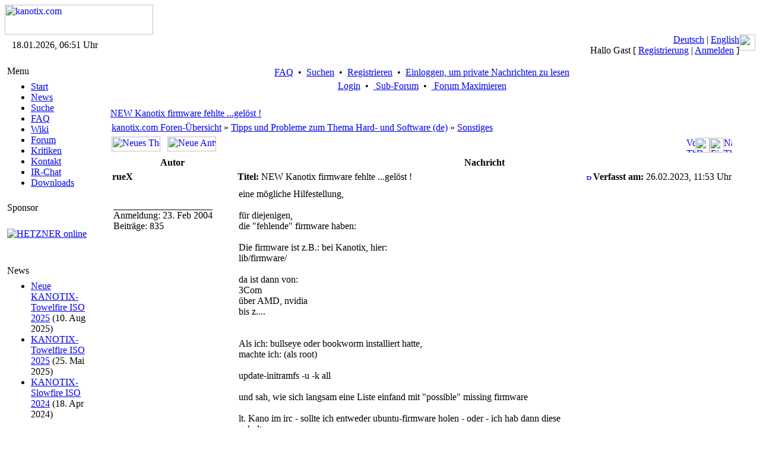

--- FILE ---
content_type: text/html; charset=iso-8859-15
request_url: https://www.kanotix.de/PNphpBB2-viewtopic-t-28193.html
body_size: 56525
content:
<!DOCTYPE HTML PUBLIC "-//W3C//DTD HTML 4.01 Transitional//EN">
<html lang="de_DE">
<head>
<meta http-equiv="Content-Type" content="text/html; charset=ISO-8859-15">
<meta name="DESCRIPTION" content="GNU Linux Live system based on Debian, optimized for HD-install and high performance">
<meta name="ROBOTS" content="INDEX,FOLLOW">
<meta name="resource-type" content="document">
<meta http-equiv="expires" content="0">
<meta name="author" content="kanotix.com">
<meta name="copyright" content="Copyright (c) 2004 by kanotix.com">
<meta name="revisit-after" content="1 days">
<meta name="distribution" content="Global">
<meta name="generator" content="PostNuke 0.7.6.4 - http://postnuke.com" >
<meta name="rating" content="General">
<meta name="KEYWORDS" content="high, performance, operating, system, linux, unix, debian, live-cd, opensource, amd64, os, gnu, kanotix, hardware, detection, video, audio, network, high-tech">
<title>Thema anzeigen - NEW  Kanotix firmware fehlte ...gelöst ! :: kanotix.com :: GNU Linux Live system based on Debian, optimized for HD-install and high performance</title>
<link rel="alternate" href="xBackends.php?feedtype=rss2&amp;feedlang=eng" type="application/rss+xml" title="English News" />
<link rel="alternate" href="xBackends.php?feedtype=rss2&amp;feedlang=eng&amp;feedtype=PNphpBB2&amp;f=6,29,30,31,32,33,34,36" type="application/rss+xml" title="English Forum" />
<link rel="alternate" href="xBackends.php?feedtype=rss2&amp;feedlang=deu" type="application/rss+xml" title="Deutsche News" />
<link rel="alternate" href="xBackends.php?feedtype=rss2&amp;feedlang=deu&amp;feedtype=PNphpBB2&amp;f=3,13,15,16,17,18,19,20,21,22,23,24,25,26,35" type="application/rss+xml" title="Deutsches Forum" />
<link rel="icon" href="themes/SilverEngine/images/icon.png" type="image/png">
<link rel="shortcut icon" href="themes/SilverEngine/images/favicon.ico">
<link rel="StyleSheet" href="themes/SilverEngine/style/style.css" type="text/css">
<style type="text/css">
@import url("themes/SilverEngine/style/style.css");
</style>
<script type="text/javascript" src="javascript/showimages.js"></script>
<script type="text/javascript" src="javascript/openwindow.js"></script>
<link rel="StyleSheet" href="./modules/PNphpBB2/templates/PNTheme/styles/SilverEngine.css" type="text/css">


</head>
<body>
<table width="100%" border="0" cellspacing="0" cellpadding="0"><tr><td><a href="https://www.kanotix.de/index.html"><span class="logo"><img src="themes/SilverEngine/images/logo.gif" width="250" height="50" alt="kanotix.com" /></span></a></td></tr></table><table width="100%" border="0" cellspacing="0" cellpadding="0"><tr valign="top"><td class="bar-top-left" style="width:168px;text-align:center;" valign="middle">18.01.2026, 06:51 Uhr</td><td class="bar-top-middle" style="text-align:right" valign="right"><a href="https://www.kanotix.de/changelang-deu.html">Deutsch</a> | <a href="https://www.kanotix.de/changelang-eng.html">English</a><br />Hallo Gast [ <a href="https://www.kanotix.de/user.html">Registrierung</a> | <a href="https://www.kanotix.de/User-Login.html">Anmelden</a> ]</td><td><img alt="" src="themes/SilverEngine/images/bar_top_right.gif" width="27"/></td></tr><tr valign="top"><td><img alt="" src="themes/SilverEngine/images/spacer_top_left.gif" width="168" height="13" /></td><td class="spacer-top-middle"><img alt="" src="themes/SilverEngine/images/spacer.gif" height="13" /></td><td><img alt="" src="themes/SilverEngine/images/spacer_top_right.gif" width="27" height="13" /></td></tr><tr valign="top"><td class="menu-middle-left" style="width:168px;text-align:center;" valign="top"><!-- Start Left Side Block -->
<table width="100%" border="0" cellspacing="0" cellpadding="0">  
	<tr>
		<td align="left" valign="top">  
			<table width="90%" border="0" cellspacing="0" cellpadding="4">  
		 		<tr>
					<td class="menu-title">
						Menu
					</td>
				</tr>
			</table>
		</td>  
	</tr>
	<tr>
		<td align="left" valign="top">
			<table width="90%" border="0" cellspacing="0" cellpadding="4">  
		 		<tr>
					<td class="pn-normal">
						<ul><li><a href="https://www.kanotix.de/index.html" title="Start">Start</a></li>
<li><a href="https://www.kanotix.de/module-News.html" title="News">News</a></li>
<li><a href="https://www.kanotix.de/module-Search.html" title="Suche">Suche</a></li>
<li><a href="https://www.kanotix.de/module-FAQ.html" title="FAQ">FAQ</a></li>
<li><a href="https://www.kanotix.de/module-pnWikka.html" title="Wiki">Wiki</a></li>
<li><a href="https://www.kanotix.de/module-PNphpBB2.html" title="Forum">Forum</a></li>
<li><a href="https://www.kanotix.de/module-Reviews.html" title="Kritiken">Kritiken</a></li>
<li><a href="https://www.kanotix.de/vpContact.html" title="Kontakt">Kontakt</a></li>
<li><a href="https://webchat.oftc.net/?nick=Kanotix-Web...&channels=kanotix&prompt=1" title="IRChat">IR-Chat</a></li>
<!--<li><a href="http://galerie.kanotix.de" title="Galerie">Galerie</a></li> -->
<li><a href="http://iso.kanotix.com"
title="Downloads">Downloads</a></li>
<!--<li><a href="http://linux.mathematik.tu-darmstadt.de/pub/linux/distributions/kanotix/KANOTIX-nightly/"
title="Downloads">Downloads</a></li>-->
<!-- <li><a href="https://www.kanotix.de/module-Downloads.html" title="Downloads">Downloads</a></li>-->
</ul>
					</td>
				</tr>
			</table>
		</td>
	</tr>
</table>
<!-- End Left Side Block --><!-- Start Left Side Block -->
<table width="100%" border="0" cellspacing="0" cellpadding="0">  
	<tr>
		<td align="left" valign="top">  
			<table width="90%" border="0" cellspacing="0" cellpadding="4">  
		 		<tr>
					<td class="menu-title">
						Sponsor
					</td>
				</tr>
			</table>
		</td>  
	</tr>
	<tr>
		<td align="left" valign="top">
			<table width="90%" border="0" cellspacing="0" cellpadding="4">  
		 		<tr>
					<td class="pn-normal">
						<br /><a href="http://hetzner.de"><img src="images/logo_hetzner.png" alt="HETZNER online"/></a><br /><br />
<!--
<strong>Downloads</strong><br /><br />
<strong>Stable Releases</strong><br /><a href="https://www.kanotix.de/module-Downloads.html">2005-04</a><br /><a href="https://www.kanotix.de/module-Downloads.html">2005-04-lite</a><br /><a href="https://www.kanotix.de/module-Downloads.html">64-2005-04-lite</a><br />
-->
<!--
<strong>Kanotix Hellfire</strong><br />
<a href="http://debian.tu-bs.de/kanotix/KANOTIX-Hellfire-2011-05/kanotix-2.6.38.iso">32 bit</a>
<br />
<a href="http://debian.tu-bs.de/kanotix/KANOTIX-Hellfire-2011-05/kanotix64-2.6.38.iso">64 bit</a>
<br />
<a href="http://debian.tu-bs.de/kanotix/KANOTIX-Hellfire-2011-05/kanotix-hellfire-2.6.38.iso">2 in 1</a>
-->
<!--
<br /><strong>Stable Kernels</strong><br /><a href="http://debian.tu-bs.de/project/kanotix/kernel/kernel-2.6.18.1-kanotix-1.zip">2.6.18.1-kanotix-1</a>
-->
<br />
					</td>
				</tr>
			</table>
		</td>
	</tr>
</table>
<!-- End Left Side Block --><!-- Start Left Side Block -->
<table width="100%" border="0" cellspacing="0" cellpadding="0">  
	<tr>
		<td align="left" valign="top">  
			<table width="90%" border="0" cellspacing="0" cellpadding="4">  
		 		<tr>
					<td class="menu-title">
						News
					</td>
				</tr>
			</table>
		</td>  
	</tr>
	<tr>
		<td align="left" valign="top">
			<table width="90%" border="0" cellspacing="0" cellpadding="4">  
		 		<tr>
					<td class="pn-normal">
						<ul><li><span class="pn-sub"><a href="https://www.kanotix.de/Article271.html">Neue KANOTIX-Towelfire ISO 2025</a>
                (10. Aug 2025)</span></li>
<li><span class="pn-sub"><a href="https://www.kanotix.de/Article268.html">KANOTIX-Towelfire ISO 2025</a>
                (25. Mai 2025)</span></li>
<li><span class="pn-sub"><a href="https://www.kanotix.de/Article266.html">KANOTIX-Slowfire ISO 2024</a>
                (18. Apr 2024)</span></li>
</ul>
					</td>
				</tr>
			</table>
		</td>
	</tr>
</table>
<!-- End Left Side Block --></td><td valign="top" style="text-align:center"><table><tr><td valign="top"><div class="central-area">

<a name="top" id="top"></a>


<table class="bodyline" width="100%" cellspacing="0" cellpadding="0" border="0">
  <tr>
    <td align="center" valign="top">
      <table class="navbar" width="100%" cellspacing="1" cellpadding="2" border="0">
        <tr align="center">
          <td>
            <a href="https://www.kanotix.de/PNphpBB2-faq-sid-a45ea6f77c6b884ba6980aa9470178ae.html"> FAQ</a>&nbsp; &#8226;&nbsp;
            <a href="https://www.kanotix.de/PNphpBB2-search-sid-a45ea6f77c6b884ba6980aa9470178ae.html"> Suchen</a>&nbsp; &#8226;&nbsp;
            <a href="https://www.kanotix.de/user.html"> Registrieren</a>&nbsp; &#8226;&nbsp;
            <a href="https://www.kanotix.de/PNphpBB2-privmsg-folder-inbox-sid-a45ea6f77c6b884ba6980aa9470178ae.html"> Einloggen, um private Nachrichten zu lesen</a>
          </td>
        </tr>
        <tr align="center">
          <td>
            <a href="https://www.kanotix.de/PNphpBB2-login-sid-a45ea6f77c6b884ba6980aa9470178ae.html"> Login</a>
            &nbsp;&#8226; &nbsp;<a href="https://www.kanotix.de/PNphpBB2-index-subforum-1-sid-a45ea6f77c6b884ba6980aa9470178ae.html"> Sub-Forum</a>
            &nbsp;&#8226; &nbsp;<a href="https://www.kanotix.de/PNphpBB2-index-minmax-1-sid-a45ea6f77c6b884ba6980aa9470178ae.html"> Forum Maximieren</a>
          </td>
        </tr>
      </table>
	      <br clear="all">

			<table width="100%" border="0" cellspacing="0" cellpadding="5">
				<tr>
					<td>

<table width="100%" border="0" cellspacing="0" cellpadding="2">
  <tr>
    <td class="nav" align="left" valign="top">
      <a href="index.php?name=PNphpBB2&amp;file=viewtopic&amp;t=28193&amp;start=0&amp;postdays=0&amp;postorder=asc&amp;highlight=&amp;sid=a45ea6f77c6b884ba6980aa9470178ae"><span class="maintitle">NEW  Kanotix firmware fehlte ...gelöst !</span></a>
      <br/>
    </td>
    <!-- <td class="gensmall" align="right" valign="bottom"><a href="https://www.kanotix.de/PNphpBB2-viewtopic-t-28193-view-next-sid-a45ea6f77c6b884ba6980aa9470178ae.html">Nächstes Thema anzeigen</a><br />
<a href="https://www.kanotix.de/PNphpBB2-viewtopic-t-28193-view-previous-sid-a45ea6f77c6b884ba6980aa9470178ae.html">Vorheriges Thema anzeigen</a><br />
<a href="https://www.kanotix.de/PNphpBB2-printview-t-28193-start-0-sid-a45ea6f77c6b884ba6980aa9470178ae.html" target="_blank" title="Druckerfreundliche Version">Druckerfreundliche Version</a><br />
<br />
<strong></strong><br />
</td> -->
  </tr>
</table>

<table width="100%" cellspacing="2" cellpadding="2" border="0">
  <tr>
    <td class="nav" valign="top" width="100%">
      <a href="https://www.kanotix.de/PNphpBB2-index-sid-a45ea6f77c6b884ba6980aa9470178ae.html" class="nav">kanotix.com Foren-Übersicht</a>&nbsp;&raquo;&nbsp;<a href="https://www.kanotix.de/PNphpBB2-index-c-11-sid-a45ea6f77c6b884ba6980aa9470178ae.html" class="nav">Tipps und Probleme zum Thema Hard- und Software (de)</a>&nbsp;&raquo;&nbsp;<a href="https://www.kanotix.de/PNphpBB2-viewforum-f-21-sid-a45ea6f77c6b884ba6980aa9470178ae.html" class="nav">Sonstiges</a>
    </td>
    <td align="right"></td>
  </tr>
  <tr>
    <td align="left" nowrap="nowrap">
      <a href="https://www.kanotix.de/PNphpBB2-posting-mode-newtopic-f-21-sid-a45ea6f77c6b884ba6980aa9470178ae.html"><img src="./modules/PNphpBB2/templates/PNTheme/images/lang_english/post.gif" width="82" height="25" border="0" alt="Neues Thema eröffnen" title="Neues Thema eröffnen" /></a>&nbsp;&nbsp;&nbsp;<a href="https://www.kanotix.de/PNphpBB2-posting-mode-reply-t-28193-sid-a45ea6f77c6b884ba6980aa9470178ae.html"><img src="./modules/PNphpBB2/templates/PNTheme/images/lang_english/reply.gif" width="82" height="25" border="0" alt="Neue Antwort erstellen" title="Neue Antwort erstellen" /></a>
    </td>
    <td nowrap="nowrap">
      <table width="100%" border="0" cellspacing="0" cellpadding="0">
<tr>
<td><a href="https://www.kanotix.de/PNphpBB2-viewtopic-t-28193-view-previous-sid-a45ea6f77c6b884ba6980aa9470178ae.html"><img src="./modules/PNphpBB2/templates/PNTheme/images/topic_previous.gif" width="15" height="25" alt="Vorheriges Thema anzeigen" title="Vorheriges Thema anzeigen" border="0" /></a></td>
<td></td>
<td><a href="https://www.kanotix.de/PNphpBB2-printview-t-28193-start-0-sid-a45ea6f77c6b884ba6980aa9470178ae.html" target="_blank"><img src="./modules/PNphpBB2/templates/PNTheme/images/topic_print.gif" width="24" height="25" border="0" alt="Druckerfreundliche Version" title="Druckerfreundliche Version" /></a></td>
<td></td>
<td><a href="https://www.kanotix.de/PNphpBB2-privmsg-folder-inbox-sid-a45ea6f77c6b884ba6980aa9470178ae.html"><img src="./modules/PNphpBB2/templates/PNTheme/images/pm_no_new.gif" width="24" height="25" border="0" alt="Einloggen, um private Nachrichten zu lesen" title="Einloggen, um private Nachrichten zu lesen" /></a></td>
<td><a href="https://www.kanotix.de/PNphpBB2-viewtopic-t-28193-view-next-sid-a45ea6f77c6b884ba6980aa9470178ae.html"><img src="./modules/PNphpBB2/templates/PNTheme/images/topic_next.gif" width="14" height="25" alt="Nächstes Thema anzeigen" title="Nächstes Thema anzeigen" border="0" /></a></td>
</tr>
</table>

    </td>
  </tr>
</table>

<table class="forumline" width="100%" cellspacing="1" border="0">
  
  <tr>
    <th class="th" width="20%">Autor</th>
    <th class="th" width="80%">Nachricht</th>
  </tr>
  <tr>
    <td class="row1">
      <table width="100%" border="0" cellpadding="3" cellspacing="0">
        <tr>
          <td valign="middle">
            <span class="name"><a name="182013"></a><strong>rueX</strong></span>
          </td>
        </tr>
      </table>
    </td>
    <td class="row1">
      <table width="100%" border="0" cellpadding="3" cellspacing="0">
        <tr>
					<td width="100%" class="postdetails">
            <span style="float:left;"><b>Titel:</b> NEW  Kanotix firmware fehlte ...gelöst !&nbsp;</span>
            <span style="float:right;"><a href="index.php?name=PNphpBB2&amp;file=viewtopic&amp;p=182013&amp;sid=a45ea6f77c6b884ba6980aa9470178ae#182013"><img src="./modules/PNphpBB2/templates/PNTheme/images/icon_minipost.gif" width="12" height="9" alt="Beitrag" title="Beitrag" border="0"  /></a><b>Verfasst am:</b> 26.02.2023, 11:53 Uhr</span>
          </td>
				</tr>
      </table>
    </td>
  </tr>
  <tr>
    <td valign="top" class="row1" rowspan="2">
      <table width="100%" border="0" cellpadding="5" cellspacing="0">
        <tr>
          <td>
            <span class="postdetails"><br />
            <img src="./images/avatar/008.gif" alt="" border="0" /><br /><br />
            <span style="border-top-style: solid; border-top-width: 1px">Anmeldung: 23. Feb 2004</span><br />
            Beiträge: 835<br />
            <br />
            </span>
            <!-- <img src="./modules/PNphpBB2/templates/PNTheme/images/spacer.gif" alt="" width="150" height="1" /> -->
          </td>
        </tr>
      </table>
    </td>
    <td class="row1">
      <table width="100%" cellpadding="5" cellspacing="0">
        <tr>
          <td valign="top" class="postbody">eine mögliche Hilfestellung,
<br />

<br />
für diejenigen,
<br />
die &quot;fehlende&quot; firmware haben:
<br />

<br />
Die firmware ist z.B.: bei Kanotix, hier: 
<br />
lib/firmware/
<br />

<br />
da ist dann von: 
<br />
3Com
<br />
über AMD, nvidia
<br />
bis z....
<br />

<br />

<br />
Als ich: bullseye oder bookworm installiert hatte, 
<br />
machte ich: (als root) 
<br />

<br />
update-initramfs -u -k all
<br />

<br />
und sah, wie sich langsam eine Liste einfand mit &quot;possible&quot; missing firmware
<br />

<br />
lt. Kano im irc - sollte ich entweder ubuntu-firmware holen - oder - ich hab dann diese 
<br />
geholt: 
<br />

<br />
# <!-- m --><a href="https://git.kernel.org/pub/scm/linux/kernel/git/firmware/linux-firmware.git" target="_blank">https://git.kernel.org/pub/scm/linux/ke ... rmware.git</a><!-- m -->
<br />

<br />
snapshot: 
<br />
# <!-- m --><a href="https://git.kernel.org/pub/scm/linux/kernel/git/firmware/linux-firmware.git/snapshot/linux-firmware-20230515.tar.gz" target="_blank">https://git.kernel.org/pub/scm/linux/ke ... 515.tar.gz</a><!-- m -->
<br />

<br />

<br />

<br />
nach dem Entpacken,
<br />
waren dann 1:1 alle Ordner sichtbar - wie in der lib/firmware
<br />

<br />
diese hab ich dann &quot;händisch&quot; rüberkopiert.
<br />
danach wieder: 
<br />
update-initramfs -u -k all
<br />

<br />
und update-grub
<br />

<br />
----------------------------
<br />
falls jemand einen jasperlake hätte, der i915 brauchte,
<br />
wär einfacher: 
<br />

<br />
#mkdir firmware
<br />
#cd firmware
<br />

<br />
#wget -r -nd -e robots=no -A '*.bin' --accept-regex '/plain/'https://git.kernel.org/pub/scm/linux/kernel/git/firmware/linux-firmware.git/tree/i915/
<br />

<br />
Der obige Link heisst: <!-- m --><a href="https://git.kernel.org/pub/scm/linux/kernel/git/firmware/linux-firmware.git/tree/i915/" target="_blank">https://git.kernel.org/pub/scm/linux/ke ... tree/i915/</a><!-- m -->
<br />

<br />
sudo mv *.bin /lib/firmware/i915/
<br />
sudo update-initramfs -c -k all
<br />

<br />
Info: XX es ist ein Beispiel, wie es bei mir geklappt hat XX
<br />

<br />
edit: 
<br />
INFO: falls bei 
<br />
# sudo
<br />
# dmesg
<br />
... keine Fehlermeldungen bzgl. dem Wort &quot;firmware&quot; auftaucht,
<br />
ist alles im grünen Bereich - und man kann sich die Mühe sparen.
<br />
.</td>
        </tr>
        <tr>
          <td height="40" valign="bottom" class="genmed">
          <!-- Begin PNphpBB2 Attachment Mod -->
            
          <!-- End PNphpBB2 Attachment Mod -->
            <span class="postbody"><br />_________________<br />|| Konsolenbefehle &amp; Linux = Spass ||</span>
            <span class="gensmall"><br /><br />Zuletzt bearbeitet von rueX am 02.08.2023, 13:08 Uhr, insgesamt 3 Male bearbeitet</span>
          </td>
        <tr>
        <tr>
	        <td class="gensmall" align="right">  &nbsp;</td>
	      </tr>
      </table>
    </td>
  </tr>
  <tr>
    <td valign="bottom" nowrap="nowrap" class="row1">
      <div class="gensmall" style="float:left">&nbsp;<a href="https://www.kanotix.de/PNphpBB2-profile-mode-viewprofile-u-288-sid-a45ea6f77c6b884ba6980aa9470178ae.html"><img src="./modules/PNphpBB2/templates/PNTheme/images/lang_english/icon_profile.gif" width="59" height="18" alt="Benutzer-Profile anzeigen" title="Benutzer-Profile anzeigen" border="0" /></a> <a href="https://www.kanotix.de/PNphpBB2-privmsg-mode-post-u-288-sid-a45ea6f77c6b884ba6980aa9470178ae.html"><img src="./modules/PNphpBB2/templates/PNTheme/images/lang_english/icon_pm.gif" width="59" height="18" alt="Private Nachricht senden" title="Private Nachricht senden" border="0" /></a>      &nbsp;</div>
      <div class="gensmall" style="float:right"><a href="https://www.kanotix.de/PNphpBB2-posting-mode-quote-p-182013-sid-a45ea6f77c6b884ba6980aa9470178ae.html"><img src="./modules/PNphpBB2/templates/PNTheme/images/lang_english/icon_quote.gif" width="59" height="18" alt="Antworten mit Zitat" title="Antworten mit Zitat" border="0" /></a>  <a href="#top"><img src="./modules/PNphpBB2/templates/PNTheme/images/icon_up.gif" width="16" height="18" border="0" alt="Nach oben" title="Nach oben" /></a></div>
    </td>
  </tr>

  <tr>
    <td colspan="2" height="1"><img src="./modules/PNphpBB2/templates/PNTheme/images/spacer.gif" alt="" width="1" height="1" border="0"/></td>
  </tr>
  <tr>
    <td class="row2">
      <table width="100%" border="0" cellpadding="3" cellspacing="0">
        <tr>
          <td valign="middle">
            <span class="name"><a name="182037"></a><strong>Kano</strong></span>
          </td>
        </tr>
      </table>
    </td>
    <td class="row2">
      <table width="100%" border="0" cellpadding="3" cellspacing="0">
        <tr>
					<td width="100%" class="postdetails">
            <span style="float:left;"><b>Titel:</b> wenn kanotix firmware fehlt ...&nbsp;</span>
            <span style="float:right;"><a href="index.php?name=PNphpBB2&amp;file=viewtopic&amp;p=182037&amp;sid=a45ea6f77c6b884ba6980aa9470178ae#182037"><img src="./modules/PNphpBB2/templates/PNTheme/images/icon_minipost.gif" width="12" height="9" alt="Beitrag" title="Beitrag" border="0"  /></a><b>Verfasst am:</b> 17.03.2023, 20:44 Uhr</span>
          </td>
				</tr>
      </table>
    </td>
  </tr>
  <tr>
    <td valign="top" class="row2" rowspan="2">
      <table width="100%" border="0" cellpadding="5" cellspacing="0">
        <tr>
          <td>
            <span class="postdetails"><br />
            <br /><br />
            <span style="border-top-style: solid; border-top-width: 1px">Anmeldung: 17. Dez 2003</span><br />
            Beiträge: 16816<br />
            <br />
            </span>
            <!-- <img src="./modules/PNphpBB2/templates/PNTheme/images/spacer.gif" alt="" width="150" height="1" /> -->
          </td>
        </tr>
      </table>
    </td>
    <td class="row2">
      <table width="100%" cellpadding="5" cellspacing="0">
        <tr>
          <td valign="top" class="postbody">Das ganze ist nicht notwendig für Hardware die bisher schon funktioniert hat. Es ist zwar nett, wenn man  einen neuen Kernel hat und man bei der Erstellung der Initrd keine Warnung erhält, dass es Firmware gäbe, die gerade nicht da ist - aber solange man keine fehlende Firmware bei &quot;dmesg&quot; hat, ist das belanglose Kosmetik.</td>
        </tr>
        <tr>
          <td height="40" valign="bottom" class="genmed">
          <!-- Begin PNphpBB2 Attachment Mod -->
            
          <!-- End PNphpBB2 Attachment Mod -->
            <span class="postbody"></span>
            <span class="gensmall"></span>
          </td>
        <tr>
        <tr>
	        <td class="gensmall" align="right">  &nbsp;</td>
	      </tr>
      </table>
    </td>
  </tr>
  <tr>
    <td valign="bottom" nowrap="nowrap" class="row2">
      <div class="gensmall" style="float:left">&nbsp;<a href="https://www.kanotix.de/PNphpBB2-profile-mode-viewprofile-u-5-sid-a45ea6f77c6b884ba6980aa9470178ae.html"><img src="./modules/PNphpBB2/templates/PNTheme/images/lang_english/icon_profile.gif" width="59" height="18" alt="Benutzer-Profile anzeigen" title="Benutzer-Profile anzeigen" border="0" /></a> <a href="https://www.kanotix.de/PNphpBB2-privmsg-mode-post-u-5-sid-a45ea6f77c6b884ba6980aa9470178ae.html"><img src="./modules/PNphpBB2/templates/PNTheme/images/lang_english/icon_pm.gif" width="59" height="18" alt="Private Nachricht senden" title="Private Nachricht senden" border="0" /></a>      &nbsp;</div>
      <div class="gensmall" style="float:right"><a href="https://www.kanotix.de/PNphpBB2-posting-mode-quote-p-182037-sid-a45ea6f77c6b884ba6980aa9470178ae.html"><img src="./modules/PNphpBB2/templates/PNTheme/images/lang_english/icon_quote.gif" width="59" height="18" alt="Antworten mit Zitat" title="Antworten mit Zitat" border="0" /></a>  <a href="#top"><img src="./modules/PNphpBB2/templates/PNTheme/images/icon_up.gif" width="16" height="18" border="0" alt="Nach oben" title="Nach oben" /></a></div>
    </td>
  </tr>

  <tr>
    <td colspan="2" height="1"><img src="./modules/PNphpBB2/templates/PNTheme/images/spacer.gif" alt="" width="1" height="1" border="0"/></td>
  </tr>
  <tr>
    <td class="row1">
      <table width="100%" border="0" cellpadding="3" cellspacing="0">
        <tr>
          <td valign="middle">
            <span class="name"><a name="182039"></a><strong>retabell</strong></span>
          </td>
        </tr>
      </table>
    </td>
    <td class="row1">
      <table width="100%" border="0" cellpadding="3" cellspacing="0">
        <tr>
					<td width="100%" class="postdetails">
            <span style="float:left;"><b>Titel:</b> Re: wenn kanotix firmware fehlt ...&nbsp;</span>
            <span style="float:right;"><a href="index.php?name=PNphpBB2&amp;file=viewtopic&amp;p=182039&amp;sid=a45ea6f77c6b884ba6980aa9470178ae#182039"><img src="./modules/PNphpBB2/templates/PNTheme/images/icon_minipost.gif" width="12" height="9" alt="Beitrag" title="Beitrag" border="0"  /></a><b>Verfasst am:</b> 18.03.2023, 15:59 Uhr</span>
          </td>
				</tr>
      </table>
    </td>
  </tr>
  <tr>
    <td valign="top" class="row1" rowspan="2">
      <table width="100%" border="0" cellpadding="5" cellspacing="0">
        <tr>
          <td>
            <span class="postdetails"><br />
            <br /><br />
            <span style="border-top-style: solid; border-top-width: 1px">Anmeldung: 04. Sep 2006</span><br />
            Beiträge: 288<br />
            <br />
            </span>
            <!-- <img src="./modules/PNphpBB2/templates/PNTheme/images/spacer.gif" alt="" width="150" height="1" /> -->
          </td>
        </tr>
      </table>
    </td>
    <td class="row1">
      <table width="100%" cellpadding="5" cellspacing="0">
        <tr>
          <td valign="top" class="postbody"><div class="quotetitle">Kano hat folgendes geschrieben::</div><div class="quotecontent">Das ganze ist nicht notwendig für Hardware die bisher schon funktioniert hat. &quot; hat, ist das belanglose Kosmetik.</div>
<br />

<br />
So ein Schwachsinn, das kanotix firmware Paket ist halt kaputt..
<br />
immer noch nicht gemerkt?</td>
        </tr>
        <tr>
          <td height="40" valign="bottom" class="genmed">
          <!-- Begin PNphpBB2 Attachment Mod -->
            
          <!-- End PNphpBB2 Attachment Mod -->
            <span class="postbody"></span>
            <span class="gensmall"></span>
          </td>
        <tr>
        <tr>
	        <td class="gensmall" align="right">  &nbsp;</td>
	      </tr>
      </table>
    </td>
  </tr>
  <tr>
    <td valign="bottom" nowrap="nowrap" class="row1">
      <div class="gensmall" style="float:left">&nbsp;<a href="https://www.kanotix.de/PNphpBB2-profile-mode-viewprofile-u-8174-sid-a45ea6f77c6b884ba6980aa9470178ae.html"><img src="./modules/PNphpBB2/templates/PNTheme/images/lang_english/icon_profile.gif" width="59" height="18" alt="Benutzer-Profile anzeigen" title="Benutzer-Profile anzeigen" border="0" /></a> <a href="https://www.kanotix.de/PNphpBB2-privmsg-mode-post-u-8174-sid-a45ea6f77c6b884ba6980aa9470178ae.html"><img src="./modules/PNphpBB2/templates/PNTheme/images/lang_english/icon_pm.gif" width="59" height="18" alt="Private Nachricht senden" title="Private Nachricht senden" border="0" /></a>      &nbsp;</div>
      <div class="gensmall" style="float:right"><a href="https://www.kanotix.de/PNphpBB2-posting-mode-quote-p-182039-sid-a45ea6f77c6b884ba6980aa9470178ae.html"><img src="./modules/PNphpBB2/templates/PNTheme/images/lang_english/icon_quote.gif" width="59" height="18" alt="Antworten mit Zitat" title="Antworten mit Zitat" border="0" /></a>  <a href="#top"><img src="./modules/PNphpBB2/templates/PNTheme/images/icon_up.gif" width="16" height="18" border="0" alt="Nach oben" title="Nach oben" /></a></div>
    </td>
  </tr>

  <tr>
    <td colspan="2" height="1"><img src="./modules/PNphpBB2/templates/PNTheme/images/spacer.gif" alt="" width="1" height="1" border="0"/></td>
  </tr>
  <tr>
    <td class="row2">
      <table width="100%" border="0" cellpadding="3" cellspacing="0">
        <tr>
          <td valign="middle">
            <span class="name"><a name="182056"></a><strong>rueX</strong></span>
          </td>
        </tr>
      </table>
    </td>
    <td class="row2">
      <table width="100%" border="0" cellpadding="3" cellspacing="0">
        <tr>
					<td width="100%" class="postdetails">
            <span style="float:left;"><b>Titel:</b> Re: wenn kanotix firmware fehlt ...&nbsp;</span>
            <span style="float:right;"><a href="index.php?name=PNphpBB2&amp;file=viewtopic&amp;p=182056&amp;sid=a45ea6f77c6b884ba6980aa9470178ae#182056"><img src="./modules/PNphpBB2/templates/PNTheme/images/icon_minipost.gif" width="12" height="9" alt="Beitrag" title="Beitrag" border="0"  /></a><b>Verfasst am:</b> 02.04.2023, 20:06 Uhr</span>
          </td>
				</tr>
      </table>
    </td>
  </tr>
  <tr>
    <td valign="top" class="row2" rowspan="2">
      <table width="100%" border="0" cellpadding="5" cellspacing="0">
        <tr>
          <td>
            <span class="postdetails"><br />
            <img src="./images/avatar/008.gif" alt="" border="0" /><br /><br />
            <span style="border-top-style: solid; border-top-width: 1px">Anmeldung: 23. Feb 2004</span><br />
            Beiträge: 835<br />
            <br />
            </span>
            <!-- <img src="./modules/PNphpBB2/templates/PNTheme/images/spacer.gif" alt="" width="150" height="1" /> -->
          </td>
        </tr>
      </table>
    </td>
    <td class="row2">
      <table width="100%" cellpadding="5" cellspacing="0">
        <tr>
          <td valign="top" class="postbody">Ich möchte hier, das vielleicht letzte Mal, konstruktive Hilfe leisten:
<br />

<br />
wenn jemand bei 
<br />
root: dmesg
<br />

<br />
eine Fehlermeldung mit Stichwort &quot;firmware&quot; vorfindet: 
<br />

<br />
platform regulatory.0: firmware: failed to load regulatory.db
<br />

<br />
Prüfe:
<br />
existiert:  /lib/firmware/regulatory.db and /lib/firmware/regulatory.db.p7s ?
<br />

<br />
Mögliche Lösung: 
<br />
# apt-get install crda
<br />

<br />
ODER: amdgpu firmware missing
<br />

<br />
# <!-- m --><a href="https://git.kernel.org/pub/scm/linux/kernel/git/firmware/linux-firmware.git/tree/amdgpu" target="_blank">https://git.kernel.org/pub/scm/linux/ke ... ree/amdgpu</a><!-- m -->
<br />
ob man die fw tatsächlich benötigt ... sollte man &quot;vorher&quot; schauen: Info: Welche GPU ist da: 
<br />
# lspci -nn | grep VGA
<br />

<br />
ODER: 
<br />
Bsp: rtlwifi 
<br />

<br />
Dann kann man hier schauen: 
<br />

<br />
# <!-- m --><a href="https://git.kernel.org/pub/scm/linux/kernel/git/firmware/linux-firmware.git/tree/" target="_blank">https://git.kernel.org/pub/scm/linux/ke ... .git/tree/</a><!-- m -->
<br />

<br />

<br />
mache:
<br />

<br />
# mkdir firmware
<br />
# cd firmware
<br />
# wget -r -nd -e robots=no -A '*.bin' --accept-regex '/plain/'https://git.kernel.org/pub/scm/linux/kernel/git/firmware/linux-firmware.git/tree/rtlwifi 
<br />

<br />
# sudo mv *.bin /lib/firmware/rtlwifi/
<br />
# sudo update-initramfs -c -k all 
<br />

<br />
Als Gebrauchsanweisung - analog, je nachdem was fehlt. 
<br />
      ( ich bitte Schreib-/Grammatik-Fehler zu entschuldigen )</td>
        </tr>
        <tr>
          <td height="40" valign="bottom" class="genmed">
          <!-- Begin PNphpBB2 Attachment Mod -->
            
          <!-- End PNphpBB2 Attachment Mod -->
            <span class="postbody"><br />_________________<br />|| Konsolenbefehle &amp; Linux = Spass ||</span>
            <span class="gensmall"></span>
          </td>
        <tr>
        <tr>
	        <td class="gensmall" align="right">  &nbsp;</td>
	      </tr>
      </table>
    </td>
  </tr>
  <tr>
    <td valign="bottom" nowrap="nowrap" class="row2">
      <div class="gensmall" style="float:left">&nbsp;<a href="https://www.kanotix.de/PNphpBB2-profile-mode-viewprofile-u-288-sid-a45ea6f77c6b884ba6980aa9470178ae.html"><img src="./modules/PNphpBB2/templates/PNTheme/images/lang_english/icon_profile.gif" width="59" height="18" alt="Benutzer-Profile anzeigen" title="Benutzer-Profile anzeigen" border="0" /></a> <a href="https://www.kanotix.de/PNphpBB2-privmsg-mode-post-u-288-sid-a45ea6f77c6b884ba6980aa9470178ae.html"><img src="./modules/PNphpBB2/templates/PNTheme/images/lang_english/icon_pm.gif" width="59" height="18" alt="Private Nachricht senden" title="Private Nachricht senden" border="0" /></a>      &nbsp;</div>
      <div class="gensmall" style="float:right"><a href="https://www.kanotix.de/PNphpBB2-posting-mode-quote-p-182056-sid-a45ea6f77c6b884ba6980aa9470178ae.html"><img src="./modules/PNphpBB2/templates/PNTheme/images/lang_english/icon_quote.gif" width="59" height="18" alt="Antworten mit Zitat" title="Antworten mit Zitat" border="0" /></a>  <a href="#top"><img src="./modules/PNphpBB2/templates/PNTheme/images/icon_up.gif" width="16" height="18" border="0" alt="Nach oben" title="Nach oben" /></a></div>
    </td>
  </tr>

  <tr>
    <td colspan="2" height="1"><img src="./modules/PNphpBB2/templates/PNTheme/images/spacer.gif" alt="" width="1" height="1" border="0"/></td>
  </tr>
  <tr>
    <td class="row1">
      <table width="100%" border="0" cellpadding="3" cellspacing="0">
        <tr>
          <td valign="middle">
            <span class="name"><a name="182123"></a><strong>rueX</strong></span>
          </td>
        </tr>
      </table>
    </td>
    <td class="row1">
      <table width="100%" border="0" cellpadding="3" cellspacing="0">
        <tr>
					<td width="100%" class="postdetails">
            <span style="float:left;"><b>Titel:</b> Re: wenn kanotix firmware fehlt ...&nbsp;</span>
            <span style="float:right;"><a href="index.php?name=PNphpBB2&amp;file=viewtopic&amp;p=182123&amp;sid=a45ea6f77c6b884ba6980aa9470178ae#182123"><img src="./modules/PNphpBB2/templates/PNTheme/images/icon_minipost.gif" width="12" height="9" alt="Beitrag" title="Beitrag" border="0"  /></a><b>Verfasst am:</b> 02.08.2023, 12:58 Uhr</span>
          </td>
				</tr>
      </table>
    </td>
  </tr>
  <tr>
    <td valign="top" class="row1" rowspan="2">
      <table width="100%" border="0" cellpadding="5" cellspacing="0">
        <tr>
          <td>
            <span class="postdetails"><br />
            <img src="./images/avatar/008.gif" alt="" border="0" /><br /><br />
            <span style="border-top-style: solid; border-top-width: 1px">Anmeldung: 23. Feb 2004</span><br />
            Beiträge: 835<br />
            <br />
            </span>
            <!-- <img src="./modules/PNphpBB2/templates/PNTheme/images/spacer.gif" alt="" width="150" height="1" /> -->
          </td>
        </tr>
      </table>
    </td>
    <td class="row1">
      <table width="100%" cellpadding="5" cellspacing="0">
        <tr>
          <td valign="top" class="postbody">edit: am 2.August 2023
<br />

<br />
 (( falls jemand noch in der etc/apt/sources.list: 
<br />
# deb <!-- m --><a href="http://kanotix.com/files/silverfire" target="_blank">http://kanotix.com/files/silverfire</a><!-- m --> ./     
<br />
  stehen hätte/hat - &quot;könnte&quot; er es auch für bullseye und bookworm-Kanotix verwenden ! ! 
<br />
  getestet für bookworm-bonfire-Kanotix: Läuft <img src="modules/PNphpBB2/images/smiles/icon_smile.gif" alt="Smilie" border="0" />   . . .  
<br />

<br />
für bullseye: Speedfire: 
<br />
evtl.: 
<br />
# apt-get update
<br />
# apt-get install linux-firmware
<br />
. . . getestet: Läuft <img src="modules/PNphpBB2/images/smiles/icon_smile.gif" alt="Smilie" border="0" /> . . . ))
<br />

<br />
___
<br />

<br />
wenn jemand: Kanotix &quot;Silverfire&quot; oder ältere Versionen am Laufen hat: 
<br />
einfach: 
<br />
# apt-get update
<br />
# apt install -f
<br />

<br />
linux-firmware	20230323.gitbcdcfbcf-0ubuntu1.2
<br />
wurde am 1.August 2023 von Kano paketiert und eingespielt.
<br />
.
<br />
( ! )
<br />
.</td>
        </tr>
        <tr>
          <td height="40" valign="bottom" class="genmed">
          <!-- Begin PNphpBB2 Attachment Mod -->
            
          <!-- End PNphpBB2 Attachment Mod -->
            <span class="postbody"><br />_________________<br />|| Konsolenbefehle &amp; Linux = Spass ||</span>
            <span class="gensmall"></span>
          </td>
        <tr>
        <tr>
	        <td class="gensmall" align="right">  &nbsp;</td>
	      </tr>
      </table>
    </td>
  </tr>
  <tr>
    <td valign="bottom" nowrap="nowrap" class="row1">
      <div class="gensmall" style="float:left">&nbsp;<a href="https://www.kanotix.de/PNphpBB2-profile-mode-viewprofile-u-288-sid-a45ea6f77c6b884ba6980aa9470178ae.html"><img src="./modules/PNphpBB2/templates/PNTheme/images/lang_english/icon_profile.gif" width="59" height="18" alt="Benutzer-Profile anzeigen" title="Benutzer-Profile anzeigen" border="0" /></a> <a href="https://www.kanotix.de/PNphpBB2-privmsg-mode-post-u-288-sid-a45ea6f77c6b884ba6980aa9470178ae.html"><img src="./modules/PNphpBB2/templates/PNTheme/images/lang_english/icon_pm.gif" width="59" height="18" alt="Private Nachricht senden" title="Private Nachricht senden" border="0" /></a>      &nbsp;</div>
      <div class="gensmall" style="float:right"><a href="https://www.kanotix.de/PNphpBB2-posting-mode-quote-p-182123-sid-a45ea6f77c6b884ba6980aa9470178ae.html"><img src="./modules/PNphpBB2/templates/PNTheme/images/lang_english/icon_quote.gif" width="59" height="18" alt="Antworten mit Zitat" title="Antworten mit Zitat" border="0" /></a>  <a href="#top"><img src="./modules/PNphpBB2/templates/PNTheme/images/icon_up.gif" width="16" height="18" border="0" alt="Nach oben" title="Nach oben" /></a></div>
    </td>
  </tr>

  <tr>
    <td colspan="2" height="1"><img src="./modules/PNphpBB2/templates/PNTheme/images/spacer.gif" alt="" width="1" height="1" border="0"/></td>
  </tr>
  <tr>
    <td class="row2">
      <table width="100%" border="0" cellpadding="3" cellspacing="0">
        <tr>
          <td valign="middle">
            <span class="name"><a name="182631"></a><strong>rueX</strong></span>
          </td>
        </tr>
      </table>
    </td>
    <td class="row2">
      <table width="100%" border="0" cellpadding="3" cellspacing="0">
        <tr>
					<td width="100%" class="postdetails">
            <span style="float:left;"><b>Titel:</b> Re: wenn kanotix firmware fehlt ...älter ist...&nbsp;</span>
            <span style="float:right;"><a href="index.php?name=PNphpBB2&amp;file=viewtopic&amp;p=182631&amp;sid=a45ea6f77c6b884ba6980aa9470178ae#182631"><img src="./modules/PNphpBB2/templates/PNTheme/images/icon_minipost.gif" width="12" height="9" alt="Beitrag" title="Beitrag" border="0"  /></a><b>Verfasst am:</b> 19.04.2025, 22:10 Uhr</span>
          </td>
				</tr>
      </table>
    </td>
  </tr>
  <tr>
    <td valign="top" class="row2" rowspan="2">
      <table width="100%" border="0" cellpadding="5" cellspacing="0">
        <tr>
          <td>
            <span class="postdetails"><br />
            <img src="./images/avatar/008.gif" alt="" border="0" /><br /><br />
            <span style="border-top-style: solid; border-top-width: 1px">Anmeldung: 23. Feb 2004</span><br />
            Beiträge: 835<br />
            <br />
            </span>
            <!-- <img src="./modules/PNphpBB2/templates/PNTheme/images/spacer.gif" alt="" width="150" height="1" /> -->
          </td>
        </tr>
      </table>
    </td>
    <td class="row2">
      <table width="100%" cellpadding="5" cellspacing="0">
        <tr>
          <td valign="top" class="postbody">Zur  Info: am 19.April 2025
<br />
.
<br />
man checkt z.B.: seine fw-version: 
<br />
.
<br />
# dpkg -l | grep linux-firmware
<br />
.
<br />
Die jeweils aktuellste firmware - kann man hier finden: 
<br />
.
<br />
<!-- m --><a href="https://git.kernel.org/pub/scm/linux/kernel/git/firmware/linux-firmware.git/" target="_blank">https://git.kernel.org/pub/scm/linux/ke ... mware.git/</a><!-- m -->
<br />
20250410	linux-firmware-20250410.tar.gz (sig)  
<br />
.
<br />
bsp: i915: 
<br />
<!-- m --><a href="https://git.kernel.org/pub/scm/linux/kernel/git/firmware/linux-firmware.git/tree/i915/" target="_blank">https://git.kernel.org/pub/scm/linux/ke ... tree/i915/</a><!-- m -->
<br />
.
<br />
man findet die älteren Dateien in Kanotix: unter /lib/firmware/i915
<br />
.
<br />

<br />

<br />
.</td>
        </tr>
        <tr>
          <td height="40" valign="bottom" class="genmed">
          <!-- Begin PNphpBB2 Attachment Mod -->
            
          <!-- End PNphpBB2 Attachment Mod -->
            <span class="postbody"><br />_________________<br />|| Konsolenbefehle &amp; Linux = Spass ||</span>
            <span class="gensmall"></span>
          </td>
        <tr>
        <tr>
	        <td class="gensmall" align="right">  &nbsp;</td>
	      </tr>
      </table>
    </td>
  </tr>
  <tr>
    <td valign="bottom" nowrap="nowrap" class="row2">
      <div class="gensmall" style="float:left">&nbsp;<a href="https://www.kanotix.de/PNphpBB2-profile-mode-viewprofile-u-288-sid-a45ea6f77c6b884ba6980aa9470178ae.html"><img src="./modules/PNphpBB2/templates/PNTheme/images/lang_english/icon_profile.gif" width="59" height="18" alt="Benutzer-Profile anzeigen" title="Benutzer-Profile anzeigen" border="0" /></a> <a href="https://www.kanotix.de/PNphpBB2-privmsg-mode-post-u-288-sid-a45ea6f77c6b884ba6980aa9470178ae.html"><img src="./modules/PNphpBB2/templates/PNTheme/images/lang_english/icon_pm.gif" width="59" height="18" alt="Private Nachricht senden" title="Private Nachricht senden" border="0" /></a>      &nbsp;</div>
      <div class="gensmall" style="float:right"><a href="https://www.kanotix.de/PNphpBB2-posting-mode-quote-p-182631-sid-a45ea6f77c6b884ba6980aa9470178ae.html"><img src="./modules/PNphpBB2/templates/PNTheme/images/lang_english/icon_quote.gif" width="59" height="18" alt="Antworten mit Zitat" title="Antworten mit Zitat" border="0" /></a>  <a href="#top"><img src="./modules/PNphpBB2/templates/PNTheme/images/icon_up.gif" width="16" height="18" border="0" alt="Nach oben" title="Nach oben" /></a></div>
    </td>
  </tr>

  <tr>
    <td colspan="2" height="1"><img src="./modules/PNphpBB2/templates/PNTheme/images/spacer.gif" alt="" width="1" height="1" border="0"/></td>
  </tr>
  <tr>
    <td class="row1">
      <table width="100%" border="0" cellpadding="3" cellspacing="0">
        <tr>
          <td valign="middle">
            <span class="name"><a name="182633"></a><strong>Kano</strong></span>
          </td>
        </tr>
      </table>
    </td>
    <td class="row1">
      <table width="100%" border="0" cellpadding="3" cellspacing="0">
        <tr>
					<td width="100%" class="postdetails">
            <span style="float:left;"><b>Titel:</b> Re: wenn kanotix firmware fehlt ...älter ist...&nbsp;</span>
            <span style="float:right;"><a href="index.php?name=PNphpBB2&amp;file=viewtopic&amp;p=182633&amp;sid=a45ea6f77c6b884ba6980aa9470178ae#182633"><img src="./modules/PNphpBB2/templates/PNTheme/images/icon_minipost.gif" width="12" height="9" alt="Beitrag" title="Beitrag" border="0"  /></a><b>Verfasst am:</b> 20.04.2025, 10:23 Uhr</span>
          </td>
				</tr>
      </table>
    </td>
  </tr>
  <tr>
    <td valign="top" class="row1" rowspan="2">
      <table width="100%" border="0" cellpadding="5" cellspacing="0">
        <tr>
          <td>
            <span class="postdetails"><br />
            <br /><br />
            <span style="border-top-style: solid; border-top-width: 1px">Anmeldung: 17. Dez 2003</span><br />
            Beiträge: 16816<br />
            <br />
            </span>
            <!-- <img src="./modules/PNphpBB2/templates/PNTheme/images/spacer.gif" alt="" width="150" height="1" /> -->
          </td>
        </tr>
      </table>
    </td>
    <td class="row1">
      <table width="100%" cellpadding="5" cellspacing="0">
        <tr>
          <td valign="top" class="postbody">Natürlich ist es schön, wenn man alle Firmware Dateien hat, die bei update-initramfs gecheckt werden. Da immer neue Treiber dazukommen, werden das natürlich immer mehr. Wenn sich die Hardware selbst aber nicht ändert bei einer HD Installation, dann ist es vollkommen egal - was bislang funktioniert hat, das geht auch weiterhin. Bei Live Images wäre es natürlich besser, wenn alles gleich geht, insbesondere bei neuer Hardware.</td>
        </tr>
        <tr>
          <td height="40" valign="bottom" class="genmed">
          <!-- Begin PNphpBB2 Attachment Mod -->
            
          <!-- End PNphpBB2 Attachment Mod -->
            <span class="postbody"></span>
            <span class="gensmall"></span>
          </td>
        <tr>
        <tr>
	        <td class="gensmall" align="right">  &nbsp;</td>
	      </tr>
      </table>
    </td>
  </tr>
  <tr>
    <td valign="bottom" nowrap="nowrap" class="row1">
      <div class="gensmall" style="float:left">&nbsp;<a href="https://www.kanotix.de/PNphpBB2-profile-mode-viewprofile-u-5-sid-a45ea6f77c6b884ba6980aa9470178ae.html"><img src="./modules/PNphpBB2/templates/PNTheme/images/lang_english/icon_profile.gif" width="59" height="18" alt="Benutzer-Profile anzeigen" title="Benutzer-Profile anzeigen" border="0" /></a> <a href="https://www.kanotix.de/PNphpBB2-privmsg-mode-post-u-5-sid-a45ea6f77c6b884ba6980aa9470178ae.html"><img src="./modules/PNphpBB2/templates/PNTheme/images/lang_english/icon_pm.gif" width="59" height="18" alt="Private Nachricht senden" title="Private Nachricht senden" border="0" /></a>      &nbsp;</div>
      <div class="gensmall" style="float:right"><a href="https://www.kanotix.de/PNphpBB2-posting-mode-quote-p-182633-sid-a45ea6f77c6b884ba6980aa9470178ae.html"><img src="./modules/PNphpBB2/templates/PNTheme/images/lang_english/icon_quote.gif" width="59" height="18" alt="Antworten mit Zitat" title="Antworten mit Zitat" border="0" /></a>  <a href="#top"><img src="./modules/PNphpBB2/templates/PNTheme/images/icon_up.gif" width="16" height="18" border="0" alt="Nach oben" title="Nach oben" /></a></div>
    </td>
  </tr>

  <tr>
    <td colspan="2" height="1"><img src="./modules/PNphpBB2/templates/PNTheme/images/spacer.gif" alt="" width="1" height="1" border="0"/></td>
  </tr>
  
  <tr>
    <td class="cat" colspan="2" height="28">
      <table cellspacing="0" cellpadding="2" border="0" align="center">
        <tr>
          <td>
            <form method="post" action="https://www.kanotix.de/PNphpBB2-viewtopic-t-28193-start-0-sid-a45ea6f77c6b884ba6980aa9470178ae.html">
            <table cellspacing="0" cellpadding="0" border="0" align="center">
	            <tr align="center">
		            <td nowrap="nowrap">
                  Beiträge vom vorherigen Thema anzeigen:&nbsp;&nbsp;<select name="postdays"><option value="0" selected="selected">Alle Beiträge</option><option value="1">1 Tag</option><option value="7">7 Tage</option><option value="14">2 Wochen</option><option value="30">1 Monat</option><option value="90">3 Monate</option><option value="180">6 Monate</option><option value="364">1 Jahr</option></select>&nbsp;<select name="postorder"><option value="asc" selected="selected">Die ältesten zuerst</option><option value="desc">Die neusten zuerst</option></select>&nbsp;&nbsp;
                  <input type="submit" value="Go" class="catbutton" name="submit" />
                </td>
              </tr>
            </table>
            </form>
          </td>
        </tr>
        <tr align="center">
          <td><form method="post" name="jumpbox" action="https://www.kanotix.de/PNphpBB2-viewforum-sid-a45ea6f77c6b884ba6980aa9470178ae.html" onSubmit="if(document.jumpbox.f.value == -1){return false;}">
<table cellspacing="0" cellpadding="0" border="0" align="center">
	<tr align="center">
		<td nowrap="nowrap">
      <span class="gensmall">
        Gehe zu:&nbsp;<select name="f" onchange="if(this.options[this.selectedIndex].value != -1){ forms['jumpbox'].submit() }"><option value="-1">Forum auswählen</option><option value="-1">&nbsp;</option><option value="-1">Forum-Index</option><option value="-1">|--[Allgemeines/Neuigkeiten (de)]</option><option value="3">|&nbsp;&nbsp;&nbsp;|--&nbsp;Alles Neue über Kanotix</option><option value="13">|&nbsp;&nbsp;&nbsp;|--&nbsp;Andere Neuigkeiten/Off Topic</option><option value="15">|&nbsp;&nbsp;&nbsp;|--&nbsp;Was kann besser werden?</option><option value="-1">|--[Tipps und Probleme zum Thema Hard- und Software (de)]</option><option value="16">|&nbsp;&nbsp;&nbsp;|--&nbsp;Installation, Einstellungen, Systempflege</option><option value="17">|&nbsp;&nbsp;&nbsp;|--&nbsp;Laufwerke</option><option value="18">|&nbsp;&nbsp;&nbsp;|--&nbsp;Graphik, Video, Sound</option><option value="19">|&nbsp;&nbsp;&nbsp;|--&nbsp;Schnittstellen</option><option value="20">|&nbsp;&nbsp;&nbsp;|--&nbsp;Netzwerk</option><option value="21"selected="selected">|&nbsp;&nbsp;&nbsp;|--&nbsp;Sonstiges</option><option value="39">|&nbsp;&nbsp;&nbsp;|--&nbsp;HowTo</option><option value="-1">|--[Software (de)]</option><option value="22">|&nbsp;&nbsp;&nbsp;|--&nbsp;Kommunikation</option><option value="23">|&nbsp;&nbsp;&nbsp;|--&nbsp;Anwendungen</option><option value="24">|&nbsp;&nbsp;&nbsp;|--&nbsp;Entwicklung</option><option value="35">|&nbsp;&nbsp;&nbsp;|--&nbsp;Scripte</option><option value="38">|&nbsp;&nbsp;&nbsp;|--&nbsp;Kanotix User Remaster</option><option value="-1">|--[Kanotix-Forum und Website (de)]</option><option value="25">|&nbsp;&nbsp;&nbsp;|--&nbsp;Tipps, Hinweise, Vorschläge zum Forum</option><option value="26">|&nbsp;&nbsp;&nbsp;|--&nbsp;Test-Forum</option><option value="40">|&nbsp;&nbsp;&nbsp;|--&nbsp;Diskussionen über Wikiartikel</option><option value="-1">|--[English Forum]</option><option value="6">|&nbsp;&nbsp;&nbsp;|--&nbsp;General Support</option><option value="29">|&nbsp;&nbsp;&nbsp;|--&nbsp;Installation</option><option value="30">|&nbsp;&nbsp;&nbsp;|--&nbsp;Networking</option><option value="31">|&nbsp;&nbsp;&nbsp;|--&nbsp;Hardware</option><option value="32">|&nbsp;&nbsp;&nbsp;|--&nbsp;Software</option><option value="33">|&nbsp;&nbsp;&nbsp;|--&nbsp;Kanotix Requests</option><option value="34">|&nbsp;&nbsp;&nbsp;|--&nbsp;Anything goes</option><option value="-1">|--[News]</option><option value="8">|&nbsp;&nbsp;&nbsp;|--&nbsp;All the news about Kanotix</option><option value="-1">|--[Suggestions]</option><option value="12">|&nbsp;&nbsp;&nbsp;|--&nbsp;Forum Suggestions</option><option value="-1">|--[Archive]</option><option value="37">|&nbsp;&nbsp;&nbsp;|--&nbsp;Nicht mehr aktuelle Beiträge</option></select><input type="hidden" name="sid" value="a45ea6f77c6b884ba6980aa9470178ae" /><input type="hidden" name="op" value="modload" /><input type="hidden" name="name" value=PNphpBB2 /><input type="hidden" name="file" value="viewforum" /><input type="hidden" name="sid" value="sid=a45ea6f77c6b884ba6980aa9470178ae" />&nbsp;
        <input type="submit" value="Go" class="liteoption" />
      </span>
    </td>
	</tr>
</table>
</form>

</td>
        </tr>
      </table>
    </td>
  </tr>
</table>

<table width="100%" cellspacing="2" cellpadding="2" border="0">
  <tr>
    <td colspan="3" align="right" valign="top">
      <div class="gensmall">Alle Zeiten sind GMT + 1 Stunde</div>
    </td>
  </tr>
  <tr>
    <td align="left" nowrap="nowrap">
      <a href="https://www.kanotix.de/PNphpBB2-posting-mode-newtopic-f-21-sid-a45ea6f77c6b884ba6980aa9470178ae.html"><img src="./modules/PNphpBB2/templates/PNTheme/images/lang_english/post.gif" width="82" height="25" border="0" alt="Neues Thema eröffnen" title="Neues Thema eröffnen" /></a>&nbsp;&nbsp;&nbsp;<a href="https://www.kanotix.de/PNphpBB2-posting-mode-reply-t-28193-sid-a45ea6f77c6b884ba6980aa9470178ae.html"><img src="./modules/PNphpBB2/templates/PNTheme/images/lang_english/reply.gif" width="82" height="25" border="0" alt="Neue Antwort erstellen" title="Neue Antwort erstellen" /></a>
    </td>
    <td colspan="2" nowrap="nowrap"><table width="100%" border="0" cellspacing="0" cellpadding="0">
<tr>
<td><a href="https://www.kanotix.de/PNphpBB2-viewtopic-t-28193-view-previous-sid-a45ea6f77c6b884ba6980aa9470178ae.html"><img src="./modules/PNphpBB2/templates/PNTheme/images/topic_previous.gif" width="15" height="25" alt="Vorheriges Thema anzeigen" title="Vorheriges Thema anzeigen" border="0" /></a></td>
<td></td>
<td><a href="https://www.kanotix.de/PNphpBB2-printview-t-28193-start-0-sid-a45ea6f77c6b884ba6980aa9470178ae.html" target="_blank"><img src="./modules/PNphpBB2/templates/PNTheme/images/topic_print.gif" width="24" height="25" border="0" alt="Druckerfreundliche Version" title="Druckerfreundliche Version" /></a></td>
<td></td>
<td><a href="https://www.kanotix.de/PNphpBB2-privmsg-folder-inbox-sid-a45ea6f77c6b884ba6980aa9470178ae.html"><img src="./modules/PNphpBB2/templates/PNTheme/images/pm_no_new.gif" width="24" height="25" border="0" alt="Einloggen, um private Nachrichten zu lesen" title="Einloggen, um private Nachrichten zu lesen" /></a></td>
<td><a href="https://www.kanotix.de/PNphpBB2-viewtopic-t-28193-view-next-sid-a45ea6f77c6b884ba6980aa9470178ae.html"><img src="./modules/PNphpBB2/templates/PNTheme/images/topic_next.gif" width="14" height="25" alt="Nächstes Thema anzeigen" title="Nächstes Thema anzeigen" border="0" /></a></td>
</tr>
</table>
</td>
  </tr>
  <tr>
    <td class="nav" valign="top"></td>
    <td rowspan="2" align="right" valign="top"></td>
  </tr>
  <tr>
    <td class="nav" width="100%">
      &nbsp;<a href="https://www.kanotix.de/PNphpBB2-index-sid-a45ea6f77c6b884ba6980aa9470178ae.html" class="nav">kanotix.com Foren-Übersicht</a>&nbsp;&raquo;&nbsp;<a href="https://www.kanotix.de/PNphpBB2-index-c-11-sid-a45ea6f77c6b884ba6980aa9470178ae.html" class="nav">Tipps und Probleme zum Thema Hard- und Software (de)</a>&nbsp;&raquo;&nbsp;
      <a href="https://www.kanotix.de/PNphpBB2-viewforum-f-21-sid-a45ea6f77c6b884ba6980aa9470178ae.html" class="nav">Sonstiges</a>
    </td>
  </tr>
</table>
<table width="100%" border="0" cellspacing="0" cellpadding="2">
  <tr>
    <td class="gensmall" align="right" valign="top">
      <!-- <strong></strong><br />
<br />
<a href="https://www.kanotix.de/PNphpBB2-printview-t-28193-start-0-sid-a45ea6f77c6b884ba6980aa9470178ae.html" target="_blank" title="Druckerfreundliche Version">Druckerfreundliche Version</a><br />
<a href="https://www.kanotix.de/PNphpBB2-viewtopic-t-28193-view-previous-sid-a45ea6f77c6b884ba6980aa9470178ae.html">Vorheriges Thema anzeigen</a><br />
<a href="https://www.kanotix.de/PNphpBB2-viewtopic-t-28193-view-next-sid-a45ea6f77c6b884ba6980aa9470178ae.html">Nächstes Thema anzeigen</a><br />
-->
      <!-- Du <b>kannst keine</b> Beiträge in dieses Forum schreiben.<br />Du <b>kannst</b> auf Beiträge in diesem Forum <b>nicht</b> antworten.<br />Du <b>kannst</b> deine Beiträge in diesem Forum <b>nicht</b> bearbeiten.<br />Du <b>kannst</b> deine Beiträge in diesem Forum <b>nicht</b> löschen.<br />Du <b>kannst</b> an Umfragen in diesem Forum <b>nicht</b> mitmachen.<br />Du <b>kannst</b> Dateien in diesem Forum <b>nicht</b> posten<br />Du <b>kannst</b> Dateien in diesem Forum herunterladen<br /> -->
    </td>
  </tr>
</table>

<table width="100%" cellpadding="3" cellspacing="1" border="0">
<tr>
<td align="center" class="gensmall" style="text-align:center"><a style="text-decoration:none;" href="http://www.pnphpbb.com" target="_blank"><font color="ff6600"><b><i>PN</i></b></font><font color="0001f0"><b>phpBB2</b></font></a>&nbsp;&copy; 2003-2007&nbsp;<br/><a href="./modules/PNphpBB2/docs/copyrite.html" onclick="window.open('./modules/PNphpBB2/docs/copyrite.html', '_pnphpbb2_credits', 'HEIGHT=250,WIDTH=450,scrollbars=yes');return false;" target="_pnphpbb2_credits"></a> </td>
</tr>
</table>

<a name="bot" id="bot"></a>
					</td>
				</tr>
			</table>
		</td>
	</tr>
</table>


</div></td></tr></table></td><td class="menu-middle-rightborder" valign="top"><img src="themes/SilverEngine/images/spacer.gif" width="1" alt="" height="1" /></td></tr><tr><td><img alt="" src="themes/SilverEngine/images/spacer_bottom_left.gif" width="168" /></td><td class="bar-bottom-middle-spacer"><img alt="" src="themes/SilverEngine/images/spacer.gif" /></td><td><img alt="" src="themes/SilverEngine/images/spacer_bottom_right.gif" width="27" /></td></tr><tr><td><img alt="" src="themes/SilverEngine/images/bar_bottom_left.gif" width="168" /></td><td class="bar-bottom-middle" style="text-align:center">&nbsp;</td><td><img alt="" src="themes/SilverEngine/images/bar_bottom_right.gif" width="27" /></td></tr></table><table width="100%" border="0" cellspacing="0" cellpadding="4"><tr><td class="credits" align="center"><a name="lang"></a><a href="https://www.kanotix.de/changelang-deu.html">Deutsch</a> | <a href="https://www.kanotix.de/changelang-eng.html">English</a><br>
Logos and trademarks are the property of their respective owners, comments are property of their posters, the rest is © 2004 - 2006 by <a href="https://www.kanotix.de/vpContact.html">Jörg Schirottke</a> (Kano).<br>
Consult <a href="https://www.kanotix.de/module-Legal.html">Impressum and Legal Terms</a> for details. Kanotix is Free Software released under the <a href="http://www.gnu.org/licenses/gpl.txt">GNU/GPL license</a>.<br>
<a href="http://www.postnuke.com/"><img src="images/postnuke.png" alt="This CMS is powered by PostNuke, all themes used at this site are released under the GNU/GPL license. designed and hosted by w3you. Our web server is running on Kanotix64-2006." /></a></td></tr></table>
</body>
</html>